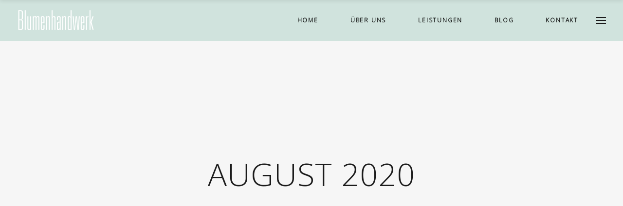

--- FILE ---
content_type: text/html; charset=UTF-8
request_url: https://blumenhandwerk-freising.de/2020/08/
body_size: 11391
content:
<!DOCTYPE html>
<html lang="de">
<head>
			
		<meta charset="UTF-8"/>
		<link rel="profile" href="http://gmpg.org/xfn/11"/>
			
				<meta name="viewport" content="width=device-width,initial-scale=1,user-scalable=yes">
		<title>August 2020 &#8211; Blumenhandwerk</title>
<meta name='robots' content='max-image-preview:large' />
<link rel='dns-prefetch' href='//fonts.googleapis.com' />
<link rel="alternate" type="application/rss+xml" title="Blumenhandwerk &raquo; Feed" href="https://blumenhandwerk-freising.de/feed/" />
<link rel="alternate" type="application/rss+xml" title="Blumenhandwerk &raquo; Kommentar-Feed" href="https://blumenhandwerk-freising.de/comments/feed/" />
<script type="text/javascript">
window._wpemojiSettings = {"baseUrl":"https:\/\/s.w.org\/images\/core\/emoji\/14.0.0\/72x72\/","ext":".png","svgUrl":"https:\/\/s.w.org\/images\/core\/emoji\/14.0.0\/svg\/","svgExt":".svg","source":{"concatemoji":"https:\/\/blumenhandwerk-freising.de\/wp-includes\/js\/wp-emoji-release.min.js?ver=6.1.9"}};
/*! This file is auto-generated */
!function(e,a,t){var n,r,o,i=a.createElement("canvas"),p=i.getContext&&i.getContext("2d");function s(e,t){var a=String.fromCharCode,e=(p.clearRect(0,0,i.width,i.height),p.fillText(a.apply(this,e),0,0),i.toDataURL());return p.clearRect(0,0,i.width,i.height),p.fillText(a.apply(this,t),0,0),e===i.toDataURL()}function c(e){var t=a.createElement("script");t.src=e,t.defer=t.type="text/javascript",a.getElementsByTagName("head")[0].appendChild(t)}for(o=Array("flag","emoji"),t.supports={everything:!0,everythingExceptFlag:!0},r=0;r<o.length;r++)t.supports[o[r]]=function(e){if(p&&p.fillText)switch(p.textBaseline="top",p.font="600 32px Arial",e){case"flag":return s([127987,65039,8205,9895,65039],[127987,65039,8203,9895,65039])?!1:!s([55356,56826,55356,56819],[55356,56826,8203,55356,56819])&&!s([55356,57332,56128,56423,56128,56418,56128,56421,56128,56430,56128,56423,56128,56447],[55356,57332,8203,56128,56423,8203,56128,56418,8203,56128,56421,8203,56128,56430,8203,56128,56423,8203,56128,56447]);case"emoji":return!s([129777,127995,8205,129778,127999],[129777,127995,8203,129778,127999])}return!1}(o[r]),t.supports.everything=t.supports.everything&&t.supports[o[r]],"flag"!==o[r]&&(t.supports.everythingExceptFlag=t.supports.everythingExceptFlag&&t.supports[o[r]]);t.supports.everythingExceptFlag=t.supports.everythingExceptFlag&&!t.supports.flag,t.DOMReady=!1,t.readyCallback=function(){t.DOMReady=!0},t.supports.everything||(n=function(){t.readyCallback()},a.addEventListener?(a.addEventListener("DOMContentLoaded",n,!1),e.addEventListener("load",n,!1)):(e.attachEvent("onload",n),a.attachEvent("onreadystatechange",function(){"complete"===a.readyState&&t.readyCallback()})),(e=t.source||{}).concatemoji?c(e.concatemoji):e.wpemoji&&e.twemoji&&(c(e.twemoji),c(e.wpemoji)))}(window,document,window._wpemojiSettings);
</script>
<style type="text/css">
img.wp-smiley,
img.emoji {
	display: inline !important;
	border: none !important;
	box-shadow: none !important;
	height: 1em !important;
	width: 1em !important;
	margin: 0 0.07em !important;
	vertical-align: -0.1em !important;
	background: none !important;
	padding: 0 !important;
}
</style>
	<link rel='stylesheet' id='wp-block-library-css' href='https://blumenhandwerk-freising.de/wp-includes/css/dist/block-library/style.min.css?ver=6.1.9' type='text/css' media='all' />
<link rel='stylesheet' id='classic-theme-styles-css' href='https://blumenhandwerk-freising.de/wp-includes/css/classic-themes.min.css?ver=1' type='text/css' media='all' />
<style id='global-styles-inline-css' type='text/css'>
body{--wp--preset--color--black: #000000;--wp--preset--color--cyan-bluish-gray: #abb8c3;--wp--preset--color--white: #ffffff;--wp--preset--color--pale-pink: #f78da7;--wp--preset--color--vivid-red: #cf2e2e;--wp--preset--color--luminous-vivid-orange: #ff6900;--wp--preset--color--luminous-vivid-amber: #fcb900;--wp--preset--color--light-green-cyan: #7bdcb5;--wp--preset--color--vivid-green-cyan: #00d084;--wp--preset--color--pale-cyan-blue: #8ed1fc;--wp--preset--color--vivid-cyan-blue: #0693e3;--wp--preset--color--vivid-purple: #9b51e0;--wp--preset--gradient--vivid-cyan-blue-to-vivid-purple: linear-gradient(135deg,rgba(6,147,227,1) 0%,rgb(155,81,224) 100%);--wp--preset--gradient--light-green-cyan-to-vivid-green-cyan: linear-gradient(135deg,rgb(122,220,180) 0%,rgb(0,208,130) 100%);--wp--preset--gradient--luminous-vivid-amber-to-luminous-vivid-orange: linear-gradient(135deg,rgba(252,185,0,1) 0%,rgba(255,105,0,1) 100%);--wp--preset--gradient--luminous-vivid-orange-to-vivid-red: linear-gradient(135deg,rgba(255,105,0,1) 0%,rgb(207,46,46) 100%);--wp--preset--gradient--very-light-gray-to-cyan-bluish-gray: linear-gradient(135deg,rgb(238,238,238) 0%,rgb(169,184,195) 100%);--wp--preset--gradient--cool-to-warm-spectrum: linear-gradient(135deg,rgb(74,234,220) 0%,rgb(151,120,209) 20%,rgb(207,42,186) 40%,rgb(238,44,130) 60%,rgb(251,105,98) 80%,rgb(254,248,76) 100%);--wp--preset--gradient--blush-light-purple: linear-gradient(135deg,rgb(255,206,236) 0%,rgb(152,150,240) 100%);--wp--preset--gradient--blush-bordeaux: linear-gradient(135deg,rgb(254,205,165) 0%,rgb(254,45,45) 50%,rgb(107,0,62) 100%);--wp--preset--gradient--luminous-dusk: linear-gradient(135deg,rgb(255,203,112) 0%,rgb(199,81,192) 50%,rgb(65,88,208) 100%);--wp--preset--gradient--pale-ocean: linear-gradient(135deg,rgb(255,245,203) 0%,rgb(182,227,212) 50%,rgb(51,167,181) 100%);--wp--preset--gradient--electric-grass: linear-gradient(135deg,rgb(202,248,128) 0%,rgb(113,206,126) 100%);--wp--preset--gradient--midnight: linear-gradient(135deg,rgb(2,3,129) 0%,rgb(40,116,252) 100%);--wp--preset--duotone--dark-grayscale: url('#wp-duotone-dark-grayscale');--wp--preset--duotone--grayscale: url('#wp-duotone-grayscale');--wp--preset--duotone--purple-yellow: url('#wp-duotone-purple-yellow');--wp--preset--duotone--blue-red: url('#wp-duotone-blue-red');--wp--preset--duotone--midnight: url('#wp-duotone-midnight');--wp--preset--duotone--magenta-yellow: url('#wp-duotone-magenta-yellow');--wp--preset--duotone--purple-green: url('#wp-duotone-purple-green');--wp--preset--duotone--blue-orange: url('#wp-duotone-blue-orange');--wp--preset--font-size--small: 13px;--wp--preset--font-size--medium: 20px;--wp--preset--font-size--large: 36px;--wp--preset--font-size--x-large: 42px;--wp--preset--spacing--20: 0.44rem;--wp--preset--spacing--30: 0.67rem;--wp--preset--spacing--40: 1rem;--wp--preset--spacing--50: 1.5rem;--wp--preset--spacing--60: 2.25rem;--wp--preset--spacing--70: 3.38rem;--wp--preset--spacing--80: 5.06rem;}:where(.is-layout-flex){gap: 0.5em;}body .is-layout-flow > .alignleft{float: left;margin-inline-start: 0;margin-inline-end: 2em;}body .is-layout-flow > .alignright{float: right;margin-inline-start: 2em;margin-inline-end: 0;}body .is-layout-flow > .aligncenter{margin-left: auto !important;margin-right: auto !important;}body .is-layout-constrained > .alignleft{float: left;margin-inline-start: 0;margin-inline-end: 2em;}body .is-layout-constrained > .alignright{float: right;margin-inline-start: 2em;margin-inline-end: 0;}body .is-layout-constrained > .aligncenter{margin-left: auto !important;margin-right: auto !important;}body .is-layout-constrained > :where(:not(.alignleft):not(.alignright):not(.alignfull)){max-width: var(--wp--style--global--content-size);margin-left: auto !important;margin-right: auto !important;}body .is-layout-constrained > .alignwide{max-width: var(--wp--style--global--wide-size);}body .is-layout-flex{display: flex;}body .is-layout-flex{flex-wrap: wrap;align-items: center;}body .is-layout-flex > *{margin: 0;}:where(.wp-block-columns.is-layout-flex){gap: 2em;}.has-black-color{color: var(--wp--preset--color--black) !important;}.has-cyan-bluish-gray-color{color: var(--wp--preset--color--cyan-bluish-gray) !important;}.has-white-color{color: var(--wp--preset--color--white) !important;}.has-pale-pink-color{color: var(--wp--preset--color--pale-pink) !important;}.has-vivid-red-color{color: var(--wp--preset--color--vivid-red) !important;}.has-luminous-vivid-orange-color{color: var(--wp--preset--color--luminous-vivid-orange) !important;}.has-luminous-vivid-amber-color{color: var(--wp--preset--color--luminous-vivid-amber) !important;}.has-light-green-cyan-color{color: var(--wp--preset--color--light-green-cyan) !important;}.has-vivid-green-cyan-color{color: var(--wp--preset--color--vivid-green-cyan) !important;}.has-pale-cyan-blue-color{color: var(--wp--preset--color--pale-cyan-blue) !important;}.has-vivid-cyan-blue-color{color: var(--wp--preset--color--vivid-cyan-blue) !important;}.has-vivid-purple-color{color: var(--wp--preset--color--vivid-purple) !important;}.has-black-background-color{background-color: var(--wp--preset--color--black) !important;}.has-cyan-bluish-gray-background-color{background-color: var(--wp--preset--color--cyan-bluish-gray) !important;}.has-white-background-color{background-color: var(--wp--preset--color--white) !important;}.has-pale-pink-background-color{background-color: var(--wp--preset--color--pale-pink) !important;}.has-vivid-red-background-color{background-color: var(--wp--preset--color--vivid-red) !important;}.has-luminous-vivid-orange-background-color{background-color: var(--wp--preset--color--luminous-vivid-orange) !important;}.has-luminous-vivid-amber-background-color{background-color: var(--wp--preset--color--luminous-vivid-amber) !important;}.has-light-green-cyan-background-color{background-color: var(--wp--preset--color--light-green-cyan) !important;}.has-vivid-green-cyan-background-color{background-color: var(--wp--preset--color--vivid-green-cyan) !important;}.has-pale-cyan-blue-background-color{background-color: var(--wp--preset--color--pale-cyan-blue) !important;}.has-vivid-cyan-blue-background-color{background-color: var(--wp--preset--color--vivid-cyan-blue) !important;}.has-vivid-purple-background-color{background-color: var(--wp--preset--color--vivid-purple) !important;}.has-black-border-color{border-color: var(--wp--preset--color--black) !important;}.has-cyan-bluish-gray-border-color{border-color: var(--wp--preset--color--cyan-bluish-gray) !important;}.has-white-border-color{border-color: var(--wp--preset--color--white) !important;}.has-pale-pink-border-color{border-color: var(--wp--preset--color--pale-pink) !important;}.has-vivid-red-border-color{border-color: var(--wp--preset--color--vivid-red) !important;}.has-luminous-vivid-orange-border-color{border-color: var(--wp--preset--color--luminous-vivid-orange) !important;}.has-luminous-vivid-amber-border-color{border-color: var(--wp--preset--color--luminous-vivid-amber) !important;}.has-light-green-cyan-border-color{border-color: var(--wp--preset--color--light-green-cyan) !important;}.has-vivid-green-cyan-border-color{border-color: var(--wp--preset--color--vivid-green-cyan) !important;}.has-pale-cyan-blue-border-color{border-color: var(--wp--preset--color--pale-cyan-blue) !important;}.has-vivid-cyan-blue-border-color{border-color: var(--wp--preset--color--vivid-cyan-blue) !important;}.has-vivid-purple-border-color{border-color: var(--wp--preset--color--vivid-purple) !important;}.has-vivid-cyan-blue-to-vivid-purple-gradient-background{background: var(--wp--preset--gradient--vivid-cyan-blue-to-vivid-purple) !important;}.has-light-green-cyan-to-vivid-green-cyan-gradient-background{background: var(--wp--preset--gradient--light-green-cyan-to-vivid-green-cyan) !important;}.has-luminous-vivid-amber-to-luminous-vivid-orange-gradient-background{background: var(--wp--preset--gradient--luminous-vivid-amber-to-luminous-vivid-orange) !important;}.has-luminous-vivid-orange-to-vivid-red-gradient-background{background: var(--wp--preset--gradient--luminous-vivid-orange-to-vivid-red) !important;}.has-very-light-gray-to-cyan-bluish-gray-gradient-background{background: var(--wp--preset--gradient--very-light-gray-to-cyan-bluish-gray) !important;}.has-cool-to-warm-spectrum-gradient-background{background: var(--wp--preset--gradient--cool-to-warm-spectrum) !important;}.has-blush-light-purple-gradient-background{background: var(--wp--preset--gradient--blush-light-purple) !important;}.has-blush-bordeaux-gradient-background{background: var(--wp--preset--gradient--blush-bordeaux) !important;}.has-luminous-dusk-gradient-background{background: var(--wp--preset--gradient--luminous-dusk) !important;}.has-pale-ocean-gradient-background{background: var(--wp--preset--gradient--pale-ocean) !important;}.has-electric-grass-gradient-background{background: var(--wp--preset--gradient--electric-grass) !important;}.has-midnight-gradient-background{background: var(--wp--preset--gradient--midnight) !important;}.has-small-font-size{font-size: var(--wp--preset--font-size--small) !important;}.has-medium-font-size{font-size: var(--wp--preset--font-size--medium) !important;}.has-large-font-size{font-size: var(--wp--preset--font-size--large) !important;}.has-x-large-font-size{font-size: var(--wp--preset--font-size--x-large) !important;}
.wp-block-navigation a:where(:not(.wp-element-button)){color: inherit;}
:where(.wp-block-columns.is-layout-flex){gap: 2em;}
.wp-block-pullquote{font-size: 1.5em;line-height: 1.6;}
</style>
<link rel='stylesheet' id='contact-form-7-css' href='https://blumenhandwerk-freising.de/wp-content/plugins/contact-form-7/includes/css/styles.css?ver=5.7.7' type='text/css' media='all' />
<link rel='stylesheet' id='rs-plugin-settings-css' href='https://blumenhandwerk-freising.de/wp-content/plugins/revslider/public/assets/css/settings.css?ver=5.4.8.3' type='text/css' media='all' />
<style id='rs-plugin-settings-inline-css' type='text/css'>
#rs-demo-id {}
</style>
<link rel='stylesheet' id='rosebud-mikado-default-style-css' href='https://blumenhandwerk-freising.de/wp-content/themes/rosebud/style.css?ver=6.1.9' type='text/css' media='all' />
<link rel='stylesheet' id='rosebud-mikado-modules-css' href='https://blumenhandwerk-freising.de/wp-content/themes/rosebud/assets/css/modules.min.css?ver=6.1.9' type='text/css' media='all' />
<link rel='stylesheet' id='mkdf-font_awesome-css' href='https://blumenhandwerk-freising.de/wp-content/themes/rosebud/assets/css/font-awesome/css/font-awesome.min.css?ver=6.1.9' type='text/css' media='all' />
<link rel='stylesheet' id='mkdf-font_elegant-css' href='https://blumenhandwerk-freising.de/wp-content/themes/rosebud/assets/css/elegant-icons/style.min.css?ver=6.1.9' type='text/css' media='all' />
<link rel='stylesheet' id='mkdf-ion_icons-css' href='https://blumenhandwerk-freising.de/wp-content/themes/rosebud/assets/css/ion-icons/css/ionicons.min.css?ver=6.1.9' type='text/css' media='all' />
<link rel='stylesheet' id='mkdf-linea_icons-css' href='https://blumenhandwerk-freising.de/wp-content/themes/rosebud/assets/css/linea-icons/style.css?ver=6.1.9' type='text/css' media='all' />
<link rel='stylesheet' id='mkdf-linear_icons-css' href='https://blumenhandwerk-freising.de/wp-content/themes/rosebud/assets/css/linear-icons/style.css?ver=6.1.9' type='text/css' media='all' />
<link rel='stylesheet' id='mkdf-simple_line_icons-css' href='https://blumenhandwerk-freising.de/wp-content/themes/rosebud/assets/css/simple-line-icons/simple-line-icons.css?ver=6.1.9' type='text/css' media='all' />
<link rel='stylesheet' id='mkdf-dripicons-css' href='https://blumenhandwerk-freising.de/wp-content/themes/rosebud/assets/css/dripicons/dripicons.css?ver=6.1.9' type='text/css' media='all' />
<link rel='stylesheet' id='mediaelement-css' href='https://blumenhandwerk-freising.de/wp-includes/js/mediaelement/mediaelementplayer-legacy.min.css?ver=4.2.17' type='text/css' media='all' />
<link rel='stylesheet' id='wp-mediaelement-css' href='https://blumenhandwerk-freising.de/wp-includes/js/mediaelement/wp-mediaelement.min.css?ver=6.1.9' type='text/css' media='all' />
<link rel='stylesheet' id='rosebud-mikado-style-dynamic-css' href='https://blumenhandwerk-freising.de/wp-content/themes/rosebud/assets/css/style_dynamic.css?ver=1768223577' type='text/css' media='all' />
<link rel='stylesheet' id='rosebud-mikado-modules-responsive-css' href='https://blumenhandwerk-freising.de/wp-content/themes/rosebud/assets/css/modules-responsive.min.css?ver=6.1.9' type='text/css' media='all' />
<link rel='stylesheet' id='rosebud-mikado-style-dynamic-responsive-css' href='https://blumenhandwerk-freising.de/wp-content/themes/rosebud/assets/css/style_dynamic_responsive.css?ver=1768223577' type='text/css' media='all' />
<link rel='stylesheet' id='rosebud-mikado-google-fonts-css' href='https://fonts.googleapis.com/css?family=Lora%3A300%7COpen+Sans%3A300%7CMr+De+Haviland%3A300&#038;subset=latin-ext&#038;ver=1.0.0' type='text/css' media='all' />
<link rel='stylesheet' id='call-now-button-modern-style-css' href='https://blumenhandwerk-freising.de/wp-content/plugins/call-now-button/resources/style/modern.css?ver=1.5.5' type='text/css' media='all' />
<script type='text/javascript' src='https://blumenhandwerk-freising.de/wp-includes/js/jquery/jquery.min.js?ver=3.6.1' id='jquery-core-js'></script>
<script type='text/javascript' src='https://blumenhandwerk-freising.de/wp-includes/js/jquery/jquery-migrate.min.js?ver=3.3.2' id='jquery-migrate-js'></script>
<script type='text/javascript' src='https://blumenhandwerk-freising.de/wp-content/plugins/revslider/public/assets/js/jquery.themepunch.tools.min.js?ver=5.4.8.3' id='tp-tools-js'></script>
<script type='text/javascript' src='https://blumenhandwerk-freising.de/wp-content/plugins/revslider/public/assets/js/jquery.themepunch.revolution.min.js?ver=5.4.8.3' id='revmin-js'></script>
<script></script><link rel="https://api.w.org/" href="https://blumenhandwerk-freising.de/wp-json/" /><link rel="EditURI" type="application/rsd+xml" title="RSD" href="https://blumenhandwerk-freising.de/xmlrpc.php?rsd" />
<link rel="wlwmanifest" type="application/wlwmanifest+xml" href="https://blumenhandwerk-freising.de/wp-includes/wlwmanifest.xml" />
<meta name="generator" content="WordPress 6.1.9" />
<meta name="generator" content="Powered by WPBakery Page Builder - drag and drop page builder for WordPress."/>
<meta name="generator" content="Powered by Slider Revolution 5.4.8.3 - responsive, Mobile-Friendly Slider Plugin for WordPress with comfortable drag and drop interface." />
<script type="text/javascript">function setREVStartSize(e){									
						try{ e.c=jQuery(e.c);var i=jQuery(window).width(),t=9999,r=0,n=0,l=0,f=0,s=0,h=0;
							if(e.responsiveLevels&&(jQuery.each(e.responsiveLevels,function(e,f){f>i&&(t=r=f,l=e),i>f&&f>r&&(r=f,n=e)}),t>r&&(l=n)),f=e.gridheight[l]||e.gridheight[0]||e.gridheight,s=e.gridwidth[l]||e.gridwidth[0]||e.gridwidth,h=i/s,h=h>1?1:h,f=Math.round(h*f),"fullscreen"==e.sliderLayout){var u=(e.c.width(),jQuery(window).height());if(void 0!=e.fullScreenOffsetContainer){var c=e.fullScreenOffsetContainer.split(",");if (c) jQuery.each(c,function(e,i){u=jQuery(i).length>0?u-jQuery(i).outerHeight(!0):u}),e.fullScreenOffset.split("%").length>1&&void 0!=e.fullScreenOffset&&e.fullScreenOffset.length>0?u-=jQuery(window).height()*parseInt(e.fullScreenOffset,0)/100:void 0!=e.fullScreenOffset&&e.fullScreenOffset.length>0&&(u-=parseInt(e.fullScreenOffset,0))}f=u}else void 0!=e.minHeight&&f<e.minHeight&&(f=e.minHeight);e.c.closest(".rev_slider_wrapper").css({height:f})					
						}catch(d){console.log("Failure at Presize of Slider:"+d)}						
					};</script>
		<style type="text/css" id="wp-custom-css">
			.mkdf-page-header .mkdf-menu-area {
position: relative;
height: 84px;
background-color: #d0e3dd;
box-sizing: border-box;
}		</style>
		<noscript><style> .wpb_animate_when_almost_visible { opacity: 1; }</style></noscript></head>
<body class="archive date rosebud-core-1.2 rosebud-ver-1.3 mkdf-smooth-page-transitions mkdf-smooth-page-transitions-fadeout mkdf-grid-1300 mkdf-empty-google-api mkdf-sticky-header-on-scroll-down-up mkdf-dropdown-animate-height mkdf-header-standard mkdf-menu-area-shadow-disable mkdf-menu-area-in-grid-shadow-disable mkdf-menu-area-border-disable mkdf-menu-area-in-grid-border-disable mkdf-logo-area-border-disable mkdf-side-menu-slide-from-right mkdf-default-mobile-header mkdf-sticky-up-mobile-header wpb-js-composer js-comp-ver-8.2 vc_responsive" itemscope itemtype="http://schema.org/WebPage">
	<section class="mkdf-side-menu">
	<div class="mkdf-close-side-menu-holder">
		<a class="mkdf-close-side-menu mkdf-close-side-menu-icon-pack" href="#">
			<span aria-hidden="true" class="mkdf-icon-font-elegant icon_close "></span>		</a>
	</div>
	<div id="media_image-3" class="widget mkdf-sidearea widget_media_image"><a href="https://blumenhandwerk-freising.de/aktuelles/aktuelles-masonry/"><img width="250" height="171" src="https://blumenhandwerk-freising.de/wp-content/uploads/2019/05/Logo_Blumenhandwerk.png" class="image wp-image-2089  attachment-full size-full" alt="" decoding="async" loading="lazy" style="max-width: 100%; height: auto;" /></a></div><div id="text-6" class="widget mkdf-sidearea widget_text">			<div class="textwidget"><div>Kommen Sie doch einfach mal vorbei. Wir freuen uns auf Sie. <div class="vc_empty_space"   style="height: 11px"><span class="vc_empty_space_inner"></span></div></div>
</div>
		</div><div id="text-7" class="widget mkdf-sidearea widget_text">			<div class="textwidget"><div>Blumenhandwerk<br />
Inhaber A. Dähne<br />
Bahnhofstr. 4<br />
85354 Freising<br />
T. 08161 3825<br />
<a href="mailto:info@blumenhandwerk-freising.de">info@blumenhandwerk-freising.de</a><br />
<div class="vc_empty_space"   style="height: 22px"><span class="vc_empty_space_inner"></span></div></div>
</div>
		</div><div class="widget mkdf-social-icons-group-widget text-align-left">							<a class="mkdf-social-icon-widget-holder mkdf-icon-has-hover"  				   href="https://www.instagram.com/blumenhandwerk_daehne/" target="_blank">
					<span class="mkdf-social-icon-widget social_instagram"></span>				</a>
																		</div></section>
    <div class="mkdf-wrapper">
        <div class="mkdf-wrapper-inner">
            
<header class="mkdf-page-header">
		
				
	<div class="mkdf-menu-area mkdf-menu-right">
				
						
			<div class="mkdf-vertical-align-containers">
				<div class="mkdf-position-left"><!--
				 --><div class="mkdf-position-left-inner">
						

<div class="mkdf-logo-wrapper">
    <a itemprop="url" href="https://blumenhandwerk-freising.de/" style="height: 50px;">
        <img itemprop="image" class="mkdf-normal-logo" src="https://blumenhandwerk-freising.de/wp-content/uploads/2019/05/Logo_Blumenhandwerk_negativ_Wortmarke.png"  alt="logo"/>
        <img itemprop="image" class="mkdf-dark-logo" src="https://blumenhandwerk-freising.de/wp-content/uploads/2019/05/Logo_Blumenhandwerk.png"  alt="dark logo"/>        <img itemprop="image" class="mkdf-light-logo" src="https://blumenhandwerk-freising.de/wp-content/uploads/2019/05/Logo_Blumenhandwerk_negativ_Wortmarke.png"  alt="light logo"/>    </a>
</div>

											</div>
				</div>
								<div class="mkdf-position-right"><!--
				 --><div class="mkdf-position-right-inner">
													
<nav class="mkdf-main-menu mkdf-drop-down mkdf-default-nav">
    <ul id="menu-fullscreen-menu" class="clearfix"><li id="nav-menu-item-2007" class="menu-item menu-item-type-post_type menu-item-object-page menu-item-home  narrow"><a href="https://blumenhandwerk-freising.de/" class=""><span class="item_outer"><span class="item_text">Home</span></span></a></li>
<li id="nav-menu-item-2009" class="menu-item menu-item-type-post_type menu-item-object-page  narrow"><a href="https://blumenhandwerk-freising.de/ueber-uns/" class=""><span class="item_outer"><span class="item_text">Über uns</span></span></a></li>
<li id="nav-menu-item-2239" class="menu-item menu-item-type-post_type menu-item-object-page  narrow"><a href="https://blumenhandwerk-freising.de/leistungen/" class=""><span class="item_outer"><span class="item_text">Leistungen</span></span></a></li>
<li id="nav-menu-item-2607" class="menu-item menu-item-type-post_type menu-item-object-page current_page_parent  narrow"><a href="https://blumenhandwerk-freising.de/blog/" class=""><span class="item_outer"><span class="item_text">Blog</span></span></a></li>
<li id="nav-menu-item-2010" class="menu-item menu-item-type-post_type menu-item-object-page  narrow"><a href="https://blumenhandwerk-freising.de/kontakt/" class=""><span class="item_outer"><span class="item_text">Kontakt</span></span></a></li>
</ul></nav>

												
        <a class="mkdf-side-menu-button-opener normal"  href="javascript:void(0)" style="margin: -3px 0px 0px 0">
            <span class="mkdf-side-menu-icon">
				<span class="mkdf-line"></span>
				<span class="mkdf-line"></span>
                <span class="mkdf-line"></span>
			</span>
        </a>
						</div>
				</div>
			</div>
			
			</div>
			
		
	
<div class="mkdf-sticky-header">
        <div class="mkdf-sticky-holder mkdf-menu-right">
                    <div class="mkdf-vertical-align-containers">
                <div class="mkdf-position-left"><!--
                 --><div class="mkdf-position-left-inner">
                        

<div class="mkdf-logo-wrapper">
    <a itemprop="url" href="https://blumenhandwerk-freising.de/" style="height: 85px;">
        <img itemprop="image" class="mkdf-normal-logo" src="https://blumenhandwerk-freising.de/wp-content/uploads/2019/05/Logo_Blumenhandwerk.png"  alt="logo"/>
        <img itemprop="image" class="mkdf-dark-logo" src="https://blumenhandwerk-freising.de/wp-content/uploads/2019/05/Logo_Blumenhandwerk.png"  alt="dark logo"/>        <img itemprop="image" class="mkdf-light-logo" src="https://blumenhandwerk-freising.de/wp-content/uploads/2019/05/Logo_Blumenhandwerk_negativ_Wortmarke.png"  alt="light logo"/>    </a>
</div>

                                            </div>
                </div>
                                <div class="mkdf-position-right"><!--
                 --><div class="mkdf-position-right-inner">
                                                    
<nav class="mkdf-main-menu mkdf-drop-down mkdf-sticky-nav">
    <ul id="menu-fullscreen-menu-1" class="clearfix"><li id="sticky-nav-menu-item-2007" class="menu-item menu-item-type-post_type menu-item-object-page menu-item-home  narrow"><a href="https://blumenhandwerk-freising.de/" class=""><span class="item_outer"><span class="item_text">Home</span><span class="plus"></span></span></a></li>
<li id="sticky-nav-menu-item-2009" class="menu-item menu-item-type-post_type menu-item-object-page  narrow"><a href="https://blumenhandwerk-freising.de/ueber-uns/" class=""><span class="item_outer"><span class="item_text">Über uns</span><span class="plus"></span></span></a></li>
<li id="sticky-nav-menu-item-2239" class="menu-item menu-item-type-post_type menu-item-object-page  narrow"><a href="https://blumenhandwerk-freising.de/leistungen/" class=""><span class="item_outer"><span class="item_text">Leistungen</span><span class="plus"></span></span></a></li>
<li id="sticky-nav-menu-item-2607" class="menu-item menu-item-type-post_type menu-item-object-page current_page_parent  narrow"><a href="https://blumenhandwerk-freising.de/blog/" class=""><span class="item_outer"><span class="item_text">Blog</span><span class="plus"></span></span></a></li>
<li id="sticky-nav-menu-item-2010" class="menu-item menu-item-type-post_type menu-item-object-page  narrow"><a href="https://blumenhandwerk-freising.de/kontakt/" class=""><span class="item_outer"><span class="item_text">Kontakt</span><span class="plus"></span></span></a></li>
</ul></nav>

                                                
        <a class="mkdf-side-menu-button-opener normal"  href="javascript:void(0)" style="margin: -3px 0px 0px 0">
            <span class="mkdf-side-menu-icon">
				<span class="mkdf-line"></span>
				<span class="mkdf-line"></span>
                <span class="mkdf-line"></span>
			</span>
        </a>
	                    </div>
                </div>
            </div>
                </div>
	</div>

	
	</header>


<header class="mkdf-mobile-header">
		
	<div class="mkdf-mobile-header-inner">
		<div class="mkdf-mobile-header-holder">
			<div class="mkdf-grid">
				<div class="mkdf-vertical-align-containers">
					<div class="mkdf-vertical-align-containers">
													<div class="mkdf-mobile-menu-opener mkdf-mobile-menu-opener-icon-pack">
								<a href="javascript:void(0)">
									<span class="mkdf-mobile-menu-icon">
										<span aria-hidden="true" class="mkdf-icon-font-elegant icon_menu "></span>									</span>
																	</a>
							</div>
												<div class="mkdf-position-center"><!--
						 --><div class="mkdf-position-center-inner">
								

<div class="mkdf-mobile-logo-wrapper">
    <a itemprop="url" href="https://blumenhandwerk-freising.de/" style="height: 29px">
        <img itemprop="image" src="https://blumenhandwerk-freising.de/wp-content/uploads/2019/05/Logo_Blumenhandwerk-mobile-01.png"  alt="Mobile Logo"/>
    </a>
</div>

							</div>
						</div>
						<div class="mkdf-position-right"><!--
						 --><div class="mkdf-position-right-inner">
															</div>
						</div>
					</div>
				</div>
			</div>
		</div>
		
    <nav class="mkdf-mobile-nav">
        <div class="mkdf-grid">
            <ul id="menu-fullscreen-menu-2" class=""><li id="mobile-menu-item-2007" class="menu-item menu-item-type-post_type menu-item-object-page menu-item-home "><a href="https://blumenhandwerk-freising.de/" class=""><span>Home</span></a></li>
<li id="mobile-menu-item-2009" class="menu-item menu-item-type-post_type menu-item-object-page "><a href="https://blumenhandwerk-freising.de/ueber-uns/" class=""><span>Über uns</span></a></li>
<li id="mobile-menu-item-2239" class="menu-item menu-item-type-post_type menu-item-object-page "><a href="https://blumenhandwerk-freising.de/leistungen/" class=""><span>Leistungen</span></a></li>
<li id="mobile-menu-item-2607" class="menu-item menu-item-type-post_type menu-item-object-page current_page_parent "><a href="https://blumenhandwerk-freising.de/blog/" class=""><span>Blog</span></a></li>
<li id="mobile-menu-item-2010" class="menu-item menu-item-type-post_type menu-item-object-page "><a href="https://blumenhandwerk-freising.de/kontakt/" class=""><span>Kontakt</span></a></li>
</ul>        </div>
    </nav>

	</div>
	
	</header>

			<a id='mkdf-back-to-top' href='#'>
                <span class="mkdf-icon-stack">
                     <i class="mkdf-icon-font-awesome fa fa-angle-up "></i>                </span>
			</a>
			        
            <div class="mkdf-content" >
                <div class="mkdf-content-inner">
<div class="mkdf-title-holder mkdf-centered-type mkdf-title-full-width mkdf-title-va-header-bottom" style="height: 550px" data-height="550">
		<div class="mkdf-title-wrapper" style="height: 550px">
		<div class="mkdf-title-inner">
			<div class="mkdf-grid" >
									<h1 class="mkdf-page-title entry-title" >August 2020</h1>
											</div>
	    </div>
	</div>
</div>


<div class="mkdf-container">
		
	<div class="mkdf-container-inner clearfix">
		<div class="mkdf-grid-row ">
	<div class="mkdf-page-content-holder mkdf-grid-col-9">
		<div class="mkdf-blog-holder mkdf-blog-masonry mkdf-blog-pagination-standard mkdf-masonry-images-fixed mkdf-blog-type-masonry mkdf-blog-four-columns mkdf-small-space mkdf-blog-masonry-in-grid" data-blog-type= masonry data-next-page= 2 data-max-num-pages= 1 data-post-number= 99 data-excerpt-length= 53 data-archive-day= 0 data-archive-month= 8 data-archive-year= 2020 >
	<div class="mkdf-blog-holder-inner mkdf-outer-space">
		<div class="mkdf-blog-masonry-grid-sizer"></div>
		<div class="mkdf-blog-masonry-grid-gutter"></div>
		<article id="post-2620" class="mkdf-post-has-media mkdf-item-space post-2620 post type-post status-publish format-standard has-post-thumbnail hentry category-news">
    <div class="mkdf-post-content">
        <div class="mkdf-post-heading">
            
	<div class="mkdf-post-image">
					<a itemprop="url" href="https://blumenhandwerk-freising.de/2020/08/23/trockenblumen-fuer-sommerhitze/" title="Trockenblumen für Sommerhitze">
					<img width="899" height="800" src="https://blumenhandwerk-freising.de/wp-content/uploads/2020/08/Trockenblumenkranz_Statice.jpg" class="attachment-full size-full wp-post-image" alt="" decoding="async" srcset="https://blumenhandwerk-freising.de/wp-content/uploads/2020/08/Trockenblumenkranz_Statice.jpg 899w, https://blumenhandwerk-freising.de/wp-content/uploads/2020/08/Trockenblumenkranz_Statice-300x267.jpg 300w, https://blumenhandwerk-freising.de/wp-content/uploads/2020/08/Trockenblumenkranz_Statice-768x683.jpg 768w" sizes="(max-width: 899px) 100vw, 899px" />					</a>
					</div>
        </div>
        <div class="mkdf-post-text">
            <div class="mkdf-post-text-inner">
                <div class="mkdf-post-info-top">
                    <div class="mkdf-post-info-author">
    <span class="mkdf-post-info-author-text">
        Von    </span>
    <a itemprop="author" class="mkdf-post-info-author-link" href="https://blumenhandwerk-freising.de/author/daehne/">
        Anita Dähne    </a>
</div>                    <div itemprop="dateCreated" class="mkdf-post-info-date entry-date published updated">
            <a itemprop="url" href="https://blumenhandwerk-freising.de/2020/08/">
    
        23. August 2020        </a>
    <meta itemprop="interactionCount" content="UserComments: 0"/>
</div>                    <div class="mkdf-post-info-category">
    <span>in </span><a href="https://blumenhandwerk-freising.de/category/news/" rel="category tag">News</a></div>                </div>
                <div class="mkdf-post-text-main">
                    
<h3 itemprop="name" class="entry-title mkdf-post-title" >
            <a itemprop="url" href="https://blumenhandwerk-freising.de/2020/08/23/trockenblumen-fuer-sommerhitze/" title="Trockenblumen für Sommerhitze">
            Trockenblumen für Sommerhitze            </a>
    </h3>                    		<div class="mkdf-post-excerpt-holder">
			<p itemprop="description" class="mkdf-post-excerpt">
				<p>Auch wenn es für manche unserer Schnittblumen zu heiß wird, haben wir für euch eine super Alternative: Wunderschöne Trockenblumen.<div class="mkdf-more-link-container"><a href="https://blumenhandwerk-freising.de/2020/08/23/trockenblumen-fuer-sommerhitze/#more-2620" target="_self" class="mkdf-btn mkdf-btn-medium mkdf-btn-solid">    <span class="mkdf-btn-text">Weiterlesen</span>	</a></div></p>			</p>
		</div>
	                                    </div>
            </div>
        </div>
    </div>
</article><article id="post-2523" class="mkdf-post-has-media mkdf-item-space post-2523 post type-post status-publish format-standard has-post-thumbnail hentry category-news">
    <div class="mkdf-post-content">
        <div class="mkdf-post-heading">
            
	<div class="mkdf-post-image">
					<a itemprop="url" href="https://blumenhandwerk-freising.de/2020/08/05/regionale-freilandrosen/" title="Regionale Freilandrosen">
					<img width="800" height="664" src="https://blumenhandwerk-freising.de/wp-content/uploads/2020/07/Freilandrosen_detail.jpg" class="attachment-full size-full wp-post-image" alt="" decoding="async" loading="lazy" srcset="https://blumenhandwerk-freising.de/wp-content/uploads/2020/07/Freilandrosen_detail.jpg 800w, https://blumenhandwerk-freising.de/wp-content/uploads/2020/07/Freilandrosen_detail-300x249.jpg 300w, https://blumenhandwerk-freising.de/wp-content/uploads/2020/07/Freilandrosen_detail-768x637.jpg 768w" sizes="(max-width: 800px) 100vw, 800px" />					</a>
					</div>
        </div>
        <div class="mkdf-post-text">
            <div class="mkdf-post-text-inner">
                <div class="mkdf-post-info-top">
                    <div class="mkdf-post-info-author">
    <span class="mkdf-post-info-author-text">
        Von    </span>
    <a itemprop="author" class="mkdf-post-info-author-link" href="https://blumenhandwerk-freising.de/author/daehne/">
        Anita Dähne    </a>
</div>                    <div itemprop="dateCreated" class="mkdf-post-info-date entry-date published updated">
            <a itemprop="url" href="https://blumenhandwerk-freising.de/2020/08/">
    
        5. August 2020        </a>
    <meta itemprop="interactionCount" content="UserComments: 0"/>
</div>                    <div class="mkdf-post-info-category">
    <span>in </span><a href="https://blumenhandwerk-freising.de/category/news/" rel="category tag">News</a></div>                </div>
                <div class="mkdf-post-text-main">
                    
<h3 itemprop="name" class="entry-title mkdf-post-title" >
            <a itemprop="url" href="https://blumenhandwerk-freising.de/2020/08/05/regionale-freilandrosen/" title="Regionale Freilandrosen">
            Regionale Freilandrosen            </a>
    </h3>                    		<div class="mkdf-post-excerpt-holder">
			<p itemprop="description" class="mkdf-post-excerpt">
				<!-- wp:paragraph -->
<p>Unsere schönen Freilandrosen beziehen wir aus regionalen Gärtnereien.</p>
<!-- /wp:paragraph -->

<p>Kurze Transportwege sorgen so für eine lange Haltbarkeit. Eine hohe Qualität,<div class="mkdf-more-link-container"><a href="https://blumenhandwerk-freising.de/2020/08/05/regionale-freilandrosen/#more-2523" target="_self" class="mkdf-btn mkdf-btn-medium mkdf-btn-solid">    <span class="mkdf-btn-text">Weiterlesen</span>	</a></div></p>			</p>
		</div>
	                                    </div>
            </div>
        </div>
    </div>
</article>	</div>
	</div>	</div>
			<div class="mkdf-sidebar-holder mkdf-grid-col-3">
			<aside class="mkdf-sidebar">
			
		<div class="widget mkdf-author-info-widget ">
			<div class="mkdf-aiw-inner">
				<a itemprop="url" class="mkdf-aiw-image" href="https://blumenhandwerk-freising.de/author/">
					<img alt='' src='https://secure.gravatar.com/avatar/?s=138&#038;d=mm&#038;r=g' class='avatar avatar-138 photo avatar-default' height='138' width='138' />				</a>
							</div>
		</div>
		<div class="widget mkdf-separator-widget"><div class="mkdf-separator-holder clearfix  mkdf-separator-center mkdf-separator-full-width" style="margin-top: 10px">
		<div class="mkdf-separator" style="border-color: #ffffff;border-style: solid;border-bottom-width: 1px"></div>
	</div>
</div><div id="categories-2" class="widget widget_categories"><div class="mkdf-widget-title-holder"><h5 class="mkdf-widget-title">Kategorien</h5></div>
			<ul>
					<li class="cat-item cat-item-1"><a href="https://blumenhandwerk-freising.de/category/allgemein/">Allgemein</a>
</li>
	<li class="cat-item cat-item-51"><a href="https://blumenhandwerk-freising.de/category/garden-2/fruehlingsfloristik/">Flühlingsrauschen</a>
</li>
	<li class="cat-item cat-item-4"><a href="https://blumenhandwerk-freising.de/category/garden/">Garden</a>
</li>
	<li class="cat-item cat-item-7"><a href="https://blumenhandwerk-freising.de/category/news/">News</a>
</li>
	<li class="cat-item cat-item-10"><a href="https://blumenhandwerk-freising.de/category/velvet/">Velvet</a>
</li>
			</ul>

			</div><div class="widget mkdf-separator-widget"><div class="mkdf-separator-holder clearfix  mkdf-separator-center mkdf-separator-full-width" style="margin-bottom: 2px">
		<div class="mkdf-separator" style="border-color: #ffffff;border-style: solid;border-bottom-width: 1px"></div>
	</div>
</div><div class="widget mkdf-blog-list-widget"><div class="mkdf-widget-title-holder"><h5 class="mkdf-widget-title">Letzte Beiträge</h5></div><div class="mkdf-blog-list-holder mkdf-bl-minimal mkdf-bl-one-column mkdf-tiny-space mkdf-bl-pag-no-pagination  "  data-type=minimal data-number-of-posts=3 data-number-of-columns=1 data-space-between-items=tiny data-category=news data-orderby=name data-order=ASC data-image-size=thumbnail data-title-tag=p data-excerpt-length=40 data-post-info-section=yes data-post-info-image=yes data-post-info-image-zoom=no data-post-info-image-shader=no data-post-info-author=yes data-post-info-date=yes data-post-info-category=yes data-post-info-comments=no data-post-info-like=no data-post-info-share=no data-pagination-type=no-pagination data-max-num-pages=7 data-next-page=2>
	<div class="mkdf-bl-wrapper mkdf-outer-space">
		<ul class="mkdf-blog-list">
			<li class="mkdf-bl-item mkdf-item-space clearfix">
	<div class="mkdf-bli-inner">
		<div class="mkdf-bli-content">
			
<p itemprop="name" class="entry-title mkdf-post-title" >
            <a itemprop="url" href="https://blumenhandwerk-freising.de/2019/11/12/adventausstellung-2/" title="Adventausstellung-">
            Adventausstellung-            </a>
    </p>			<div itemprop="dateCreated" class="mkdf-post-info-date entry-date published updated">
            <a itemprop="url" href="https://blumenhandwerk-freising.de/2019/11/">
    
        12. November 2019        </a>
    <meta itemprop="interactionCount" content="UserComments: 0"/>
</div>		</div>
	</div>
</li><li class="mkdf-bl-item mkdf-item-space clearfix">
	<div class="mkdf-bli-inner">
		<div class="mkdf-bli-content">
			
<p itemprop="name" class="entry-title mkdf-post-title" >
            <a itemprop="url" href="https://blumenhandwerk-freising.de/2023/05/02/adventidee-2/" title="Azubis und Personal gesucht">
            Azubis und Personal gesucht            </a>
    </p>			<div itemprop="dateCreated" class="mkdf-post-info-date entry-date published updated">
            <a itemprop="url" href="https://blumenhandwerk-freising.de/2023/05/">
    
        2. Mai 2023        </a>
    <meta itemprop="interactionCount" content="UserComments: 0"/>
</div>		</div>
	</div>
</li><li class="mkdf-bl-item mkdf-item-space clearfix">
	<div class="mkdf-bli-inner">
		<div class="mkdf-bli-content">
			
<p itemprop="name" class="entry-title mkdf-post-title" >
            <a itemprop="url" href="https://blumenhandwerk-freising.de/2021/11/14/adventsinspiration/" title="Adventsinspiration">
            Adventsinspiration            </a>
    </p>			<div itemprop="dateCreated" class="mkdf-post-info-date entry-date published updated">
            <a itemprop="url" href="https://blumenhandwerk-freising.de/2021/11/">
    
        14. November 2021        </a>
    <meta itemprop="interactionCount" content="UserComments: 0"/>
</div>		</div>
	</div>
</li>		</ul>
	</div>
	</div></div><div id="tag_cloud-2" class="widget widget_tag_cloud"><div class="mkdf-widget-title-holder"><h5 class="mkdf-widget-title">Tags</h5></div><div class="tagcloud"><a href="https://blumenhandwerk-freising.de/tag/bouquet/" class="tag-cloud-link tag-link-12 tag-link-position-1" style="font-size: 18.5pt;" aria-label="Bouquet (3 Einträge)">Bouquet</a>
<a href="https://blumenhandwerk-freising.de/tag/flowers/" class="tag-cloud-link tag-link-13 tag-link-position-2" style="font-size: 22pt;" aria-label="Flowers (4 Einträge)">Flowers</a>
<a href="https://blumenhandwerk-freising.de/tag/hochzeitsfloristik/" class="tag-cloud-link tag-link-52 tag-link-position-3" style="font-size: 8pt;" aria-label="Hochzeitsfloristik (1 Eintrag)">Hochzeitsfloristik</a></div>
</div></aside>		</div>
	</div>	</div>
	
	</div>

</div> <!-- close div.content_inner -->
	</div>  <!-- close div.content -->
					<footer class="mkdf-page-footer">
				<div class="mkdf-footer-top-holder">
	<div class="mkdf-footer-top-inner mkdf-grid">
		<div class="mkdf-grid-row mkdf-footer-top-alignment-left">
							<div class="mkdf-column-content mkdf-grid-col-3">
					<div id="media_image-4" class="widget mkdf-footer-column-1 widget_media_image"><a href="#"><img width="180" height="56" src="https://blumenhandwerk-freising.de/wp-content/uploads/2019/05/Logo_Blumenhandwerk_negativ-footer.png" class="image wp-image-2171  attachment-full size-full" alt="" decoding="async" loading="lazy" style="max-width: 100%; height: auto;" /></a></div><div id="text-2" class="widget mkdf-footer-column-1 widget_text">			<div class="textwidget"><p>Wir gehen gestalterisch andere Wege. Das sind unsere Motivation und tägliche Herausforderung zugleich. Wir bilden uns ständig weiter, um den Anforderungen an uns selbst gerecht zu werden.</p>
</div>
		</div>				</div>
							<div class="mkdf-column-content mkdf-grid-col-3">
					<div id="text-3" class="widget mkdf-footer-column-2 widget_text"><div class="mkdf-widget-title-holder"><h5 class="mkdf-widget-title">Öffnungszeiten</h5></div>			<div class="textwidget"><p>Montag : 08:30 – 18:00<br />
Dienstag : 08:30 – 18:00<br />
Mittwoch : 08:30 – 18:00<br />
Donnerstag : 08:30 – 18:00<br />
Freitag : 08:30 – 18:00<br />
Samstag : 08:30 – 13:00<br />
Sonntag : Geschlossen</p>
</div>
		</div>				</div>
							<div class="mkdf-column-content mkdf-grid-col-3">
					<div id="text-4" class="widget mkdf-footer-column-3 widget_text"><div class="mkdf-widget-title-holder"><h5 class="mkdf-widget-title">RECHTLICHES</h5></div>			<div class="textwidget"><p><strong>Blumenhandwerk</strong><br />
Bahnhofstr. 4 · 85354 Freising<br />
T. 08161 3825<br />
<a href="mailto:info@blumenhandwerk-freising.de">info@blumenhandwerk-freising.de</a></p>
<p><a href="https://blumenhandwerk-freising.de/impressum">Impressum</a><br />
<a href="https://blumenhandwerk-freising.de/agb">AGB</a><br />
<a href="https://blumenhandwerk-freising.de/datenschutzerklaerung/">Datenschutz</a><br />
<a href="https://blumenhandwerk-freising.de/transparenzerklaerung">Transparenzerklärung</a><br />
<a href="https://blumenhandwerk-freising.de/disclaimer">Disclaimer</a></p>
</div>
		</div>				</div>
							<div class="mkdf-column-content mkdf-grid-col-3">
									</div>
					</div>
	</div>
</div><div class="mkdf-footer-bottom-holder">
	<div class="mkdf-footer-bottom-inner mkdf-grid">
		<div class="mkdf-grid-row ">
							<div class="mkdf-grid-col-12">
					<div id="text-5" class="widget mkdf-footer-bottom-column-1 widget_text">			<div class="textwidget"><p>© Made with love by <a href="https://www.vismed.eu">vismed. </a></p>
</div>
		</div>				</div>
					</div>
	</div>
</div>			</footer>
			</div> <!-- close div.mkdf-wrapper-inner  -->
</div> <!-- close div.mkdf-wrapper -->
<!-- Call Now Button 1.5.5 (https://callnowbutton.com) [renderer:modern]-->
<a  href="tel:081613825" id="callnowbutton" class="call-now-button  cnb-zoom-100  cnb-zindex-10  cnb-text  cnb-single cnb-right cnb-displaymode cnb-displaymode-mobile-only" style="background-image:url([data-uri]); background-color:#00bb00;"><span>Jetzt Lieblingsblumen sichern</span></a><link rel='stylesheet' id='js_composer_front-css' href='https://blumenhandwerk-freising.de/wp-content/plugins/js_composer/assets/css/js_composer.min.css?ver=8.2' type='text/css' media='all' />
<script type='text/javascript' src='https://blumenhandwerk-freising.de/wp-content/plugins/contact-form-7/includes/swv/js/index.js?ver=5.7.7' id='swv-js'></script>
<script type='text/javascript' id='contact-form-7-js-extra'>
/* <![CDATA[ */
var wpcf7 = {"api":{"root":"https:\/\/blumenhandwerk-freising.de\/wp-json\/","namespace":"contact-form-7\/v1"}};
/* ]]> */
</script>
<script type='text/javascript' src='https://blumenhandwerk-freising.de/wp-content/plugins/contact-form-7/includes/js/index.js?ver=5.7.7' id='contact-form-7-js'></script>
<script type='text/javascript' src='https://blumenhandwerk-freising.de/wp-includes/js/jquery/ui/core.min.js?ver=1.13.2' id='jquery-ui-core-js'></script>
<script type='text/javascript' src='https://blumenhandwerk-freising.de/wp-includes/js/jquery/ui/tabs.min.js?ver=1.13.2' id='jquery-ui-tabs-js'></script>
<script type='text/javascript' src='https://blumenhandwerk-freising.de/wp-includes/js/jquery/ui/accordion.min.js?ver=1.13.2' id='jquery-ui-accordion-js'></script>
<script type='text/javascript' id='mediaelement-core-js-before'>
var mejsL10n = {"language":"de","strings":{"mejs.download-file":"Datei herunterladen","mejs.install-flash":"Du verwendest einen Browser, der nicht den Flash-Player aktiviert oder installiert hat. Bitte aktiviere dein Flash-Player-Plugin oder lade die neueste Version von https:\/\/get.adobe.com\/flashplayer\/ herunter","mejs.fullscreen":"Vollbild","mejs.play":"Wiedergeben","mejs.pause":"Pausieren","mejs.time-slider":"Zeit-Schieberegler","mejs.time-help-text":"Benutze die Pfeiltasten Links\/Rechts, um 1\u00a0Sekunde vor- oder zur\u00fcckzuspringen. Mit den Pfeiltasten Hoch\/Runter kannst du um 10\u00a0Sekunden vor- oder zur\u00fcckspringen.","mejs.live-broadcast":"Live-\u00dcbertragung","mejs.volume-help-text":"Pfeiltasten Hoch\/Runter benutzen, um die Lautst\u00e4rke zu regeln.","mejs.unmute":"Lautschalten","mejs.mute":"Stummschalten","mejs.volume-slider":"Lautst\u00e4rkeregler","mejs.video-player":"Video-Player","mejs.audio-player":"Audio-Player","mejs.captions-subtitles":"Untertitel","mejs.captions-chapters":"Kapitel","mejs.none":"Keine","mejs.afrikaans":"Afrikaans","mejs.albanian":"Albanisch","mejs.arabic":"Arabisch","mejs.belarusian":"Wei\u00dfrussisch","mejs.bulgarian":"Bulgarisch","mejs.catalan":"Katalanisch","mejs.chinese":"Chinesisch","mejs.chinese-simplified":"Chinesisch (vereinfacht)","mejs.chinese-traditional":"Chinesisch (traditionell)","mejs.croatian":"Kroatisch","mejs.czech":"Tschechisch","mejs.danish":"D\u00e4nisch","mejs.dutch":"Niederl\u00e4ndisch","mejs.english":"Englisch","mejs.estonian":"Estnisch","mejs.filipino":"Filipino","mejs.finnish":"Finnisch","mejs.french":"Franz\u00f6sisch","mejs.galician":"Galicisch","mejs.german":"Deutsch","mejs.greek":"Griechisch","mejs.haitian-creole":"Haitianisch-Kreolisch","mejs.hebrew":"Hebr\u00e4isch","mejs.hindi":"Hindi","mejs.hungarian":"Ungarisch","mejs.icelandic":"Isl\u00e4ndisch","mejs.indonesian":"Indonesisch","mejs.irish":"Irisch","mejs.italian":"Italienisch","mejs.japanese":"Japanisch","mejs.korean":"Koreanisch","mejs.latvian":"Lettisch","mejs.lithuanian":"Litauisch","mejs.macedonian":"Mazedonisch","mejs.malay":"Malaiisch","mejs.maltese":"Maltesisch","mejs.norwegian":"Norwegisch","mejs.persian":"Persisch","mejs.polish":"Polnisch","mejs.portuguese":"Portugiesisch","mejs.romanian":"Rum\u00e4nisch","mejs.russian":"Russisch","mejs.serbian":"Serbisch","mejs.slovak":"Slowakisch","mejs.slovenian":"Slowenisch","mejs.spanish":"Spanisch","mejs.swahili":"Suaheli","mejs.swedish":"Schwedisch","mejs.tagalog":"Tagalog","mejs.thai":"Thai","mejs.turkish":"T\u00fcrkisch","mejs.ukrainian":"Ukrainisch","mejs.vietnamese":"Vietnamesisch","mejs.welsh":"Walisisch","mejs.yiddish":"Jiddisch"}};
</script>
<script type='text/javascript' src='https://blumenhandwerk-freising.de/wp-includes/js/mediaelement/mediaelement-and-player.min.js?ver=4.2.17' id='mediaelement-core-js'></script>
<script type='text/javascript' src='https://blumenhandwerk-freising.de/wp-includes/js/mediaelement/mediaelement-migrate.min.js?ver=6.1.9' id='mediaelement-migrate-js'></script>
<script type='text/javascript' id='mediaelement-js-extra'>
/* <![CDATA[ */
var _wpmejsSettings = {"pluginPath":"\/wp-includes\/js\/mediaelement\/","classPrefix":"mejs-","stretching":"responsive"};
/* ]]> */
</script>
<script type='text/javascript' src='https://blumenhandwerk-freising.de/wp-includes/js/mediaelement/wp-mediaelement.min.js?ver=6.1.9' id='wp-mediaelement-js'></script>
<script type='text/javascript' src='https://blumenhandwerk-freising.de/wp-content/themes/rosebud/assets/js/modules/plugins/jquery.appear.js?ver=6.1.9' id='appear-js'></script>
<script type='text/javascript' src='https://blumenhandwerk-freising.de/wp-content/themes/rosebud/assets/js/modules/plugins/modernizr.min.js?ver=6.1.9' id='modernizr-js'></script>
<script type='text/javascript' src='https://blumenhandwerk-freising.de/wp-includes/js/hoverIntent.min.js?ver=1.10.2' id='hoverIntent-js'></script>
<script type='text/javascript' src='https://blumenhandwerk-freising.de/wp-content/themes/rosebud/assets/js/modules/plugins/jquery.plugin.js?ver=6.1.9' id='jquery-plugin-js'></script>
<script type='text/javascript' src='https://blumenhandwerk-freising.de/wp-content/themes/rosebud/assets/js/modules/plugins/owl.carousel.min.js?ver=6.1.9' id='owl-carousel-js'></script>
<script type='text/javascript' src='https://blumenhandwerk-freising.de/wp-content/themes/rosebud/assets/js/modules/plugins/jquery.waypoints.min.js?ver=6.1.9' id='waypoints-js'></script>
<script type='text/javascript' src='https://blumenhandwerk-freising.de/wp-content/themes/rosebud/assets/js/modules/plugins/fluidvids.min.js?ver=6.1.9' id='fluidvids-js'></script>
<script type='text/javascript' src='https://blumenhandwerk-freising.de/wp-content/plugins/js_composer/assets/lib/vendor/prettyphoto/js/jquery.prettyPhoto.min.js?ver=8.2' id='prettyphoto-js'></script>
<script type='text/javascript' src='https://blumenhandwerk-freising.de/wp-content/themes/rosebud/assets/js/modules/plugins/perfect-scrollbar.jquery.min.js?ver=6.1.9' id='perfect-scrollbar-js'></script>
<script type='text/javascript' src='https://blumenhandwerk-freising.de/wp-content/themes/rosebud/assets/js/modules/plugins/ScrollToPlugin.min.js?ver=6.1.9' id='ScrollToPlugin-js'></script>
<script type='text/javascript' src='https://blumenhandwerk-freising.de/wp-content/themes/rosebud/assets/js/modules/plugins/parallax.min.js?ver=6.1.9' id='parallax-js'></script>
<script type='text/javascript' src='https://blumenhandwerk-freising.de/wp-content/themes/rosebud/assets/js/modules/plugins/jquery.waitforimages.js?ver=6.1.9' id='waitforimages-js'></script>
<script type='text/javascript' src='https://blumenhandwerk-freising.de/wp-content/themes/rosebud/assets/js/modules/plugins/jquery.easing.1.3.js?ver=6.1.9' id='jquery-easing-1.3-js'></script>
<script type='text/javascript' src='https://blumenhandwerk-freising.de/wp-content/plugins/js_composer/assets/lib/vendor/node_modules/isotope-layout/dist/isotope.pkgd.min.js?ver=8.2' id='isotope-js'></script>
<script type='text/javascript' src='https://blumenhandwerk-freising.de/wp-content/themes/rosebud/assets/js/modules/plugins/packery-mode.pkgd.min.js?ver=6.1.9' id='packery-js'></script>
<script type='text/javascript' src='https://blumenhandwerk-freising.de/wp-content/plugins/rosebud-core/shortcodes/countdown/assets/js/plugins/jquery.countdown.min.js?ver=6.1.9' id='countdown-js'></script>
<script type='text/javascript' src='https://blumenhandwerk-freising.de/wp-content/plugins/rosebud-core/shortcodes/counter/assets/js/plugins/counter.js?ver=6.1.9' id='counter-js'></script>
<script type='text/javascript' src='https://blumenhandwerk-freising.de/wp-content/plugins/rosebud-core/shortcodes/counter/assets/js/plugins/absoluteCounter.min.js?ver=6.1.9' id='absoluteCounter-js'></script>
<script type='text/javascript' src='https://blumenhandwerk-freising.de/wp-content/plugins/rosebud-core/shortcodes/custom-font/assets/js/plugins/typed.js?ver=6.1.9' id='typed-js'></script>
<script type='text/javascript' src='https://blumenhandwerk-freising.de/wp-content/plugins/rosebud-core/shortcodes/full-screen-sections/assets/js/plugins/jquery.fullPage.min.js?ver=6.1.9' id='fullPage-js'></script>
<script type='text/javascript' src='https://blumenhandwerk-freising.de/wp-content/plugins/rosebud-core/shortcodes/pie-chart/assets/js/plugins/easypiechart.js?ver=6.1.9' id='easypiechart-js'></script>
<script type='text/javascript' src='https://blumenhandwerk-freising.de/wp-content/plugins/rosebud-core/shortcodes/uncovering-sections/assets/js/plugins/curtain.js?ver=6.1.9' id='curtain-js'></script>
<script type='text/javascript' src='https://blumenhandwerk-freising.de/wp-content/plugins/rosebud-core/shortcodes/vertical-split-slider/assets/js/plugins/jquery.multiscroll.min.js?ver=6.1.9' id='multiscroll-js'></script>
<script type='text/javascript' id='rosebud-mikado-modules-js-extra'>
/* <![CDATA[ */
var mkdfGlobalVars = {"vars":{"mkdfAddForAdminBar":0,"mkdfElementAppearAmount":-100,"mkdfAjaxUrl":"https:\/\/blumenhandwerk-freising.de\/wp-admin\/admin-ajax.php","mkdfStickyHeaderHeight":0,"mkdfStickyHeaderTransparencyHeight":70,"mkdfTopBarHeight":0,"mkdfLogoAreaHeight":0,"mkdfMenuAreaHeight":84,"mkdfMobileHeaderHeight":70}};
var mkdfPerPageVars = {"vars":{"mkdfMobileHeaderHeight":70,"mkdfStickyScrollAmount":610,"mkdfHeaderTransparencyHeight":0,"mkdfHeaderVerticalWidth":0}};
/* ]]> */
</script>
<script type='text/javascript' src='https://blumenhandwerk-freising.de/wp-content/themes/rosebud/assets/js/modules.min.js?ver=6.1.9' id='rosebud-mikado-modules-js'></script>
<script type='text/javascript' src='https://blumenhandwerk-freising.de/wp-content/plugins/js_composer/assets/js/dist/js_composer_front.min.js?ver=8.2' id='wpb_composer_front_js-js'></script>
<script></script></body>
</html>

--- FILE ---
content_type: text/css
request_url: https://blumenhandwerk-freising.de/wp-content/themes/rosebud/style.css?ver=6.1.9
body_size: 133
content:
/*
Theme Name: Rosebud
Theme URI: http://rosebud.mikado-themes.com
Description: A Flower Shop and Florist WordPress Theme
Author: Mikado Themes
Author URI: http://themeforest.net/user/mikado-themes
Text Domain: rosebud
Tags: one-column, two-columns, three-columns, four-columns, left-sidebar, right-sidebar, custom-menu, featured-images, flexible-header, post-formats, sticky-post, threaded-comments, translation-ready
Version: 1.3
License: GNU General Public License
License URI: licence/GPL.txt

CSS changes can be made in files in the /css/ folder. This is a placeholder file required by WordPress, so do not delete it.

*/



--- FILE ---
content_type: text/css
request_url: https://blumenhandwerk-freising.de/wp-content/themes/rosebud/assets/css/style_dynamic.css?ver=1768223577
body_size: 674
content:
/* generated in /home/ufu9b8gmra8s/migrated_webspace/www/blumenhandwerkweb/wp-content/themes/rosebud/assets/custom-styles/general-custom-styles.php rosebud_mikado_design_styles function */
body { font-family: Open Sans;}

/* generated in /home/ufu9b8gmra8s/migrated_webspace/www/blumenhandwerkweb/wp-content/themes/rosebud/assets/custom-styles/general-custom-styles.php rosebud_mikado_h1_styles function */
h1 { font-family: Open Sans;font-style: normal;font-weight: 300;letter-spacing: 1px;}

/* generated in /home/ufu9b8gmra8s/migrated_webspace/www/blumenhandwerkweb/wp-content/themes/rosebud/assets/custom-styles/general-custom-styles.php rosebud_mikado_h2_styles function */
h2 { font-family: Open Sans;font-style: normal;font-weight: 500;letter-spacing: 1px;}

/* generated in /home/ufu9b8gmra8s/migrated_webspace/www/blumenhandwerkweb/wp-content/themes/rosebud/assets/custom-styles/general-custom-styles.php rosebud_mikado_h3_styles function */
h3 { font-family: Open Sans;font-style: normal;font-weight: 300;letter-spacing: 1px;}

/* generated in /home/ufu9b8gmra8s/migrated_webspace/www/blumenhandwerkweb/wp-content/themes/rosebud/assets/custom-styles/general-custom-styles.php rosebud_mikado_h4_styles function */
h4 { font-family: Open Sans;font-style: normal;font-weight: 300;letter-spacing: 1px;text-transform: none;}

/* generated in /home/ufu9b8gmra8s/migrated_webspace/www/blumenhandwerkweb/wp-content/themes/rosebud/assets/custom-styles/general-custom-styles.php rosebud_mikado_h5_styles function */
h5 { font-family: Open Sans;font-style: normal;font-weight: 300;letter-spacing: 1px;}

/* generated in /home/ufu9b8gmra8s/migrated_webspace/www/blumenhandwerkweb/wp-content/themes/rosebud/assets/custom-styles/general-custom-styles.php rosebud_mikado_h6_styles function */
h6 { font-family: Open Sans;font-style: normal;font-weight: 300;letter-spacing: 1px;}

/* generated in /home/ufu9b8gmra8s/migrated_webspace/www/blumenhandwerkweb/wp-content/themes/rosebud/assets/custom-styles/general-custom-styles.php rosebud_mikado_text_styles function */
p { font-size: 17px;line-height: 28px;font-weight: 500;}

/* generated in /home/ufu9b8gmra8s/migrated_webspace/www/blumenhandwerkweb/wp-content/themes/rosebud/framework/modules/contactform7/custom-styles/contact-form.php rosebud_mikado_contact_form7_text_styles_1 function */
.cf7_custom_style_1 textarea.wpcf7-form-control.wpcf7-textarea { height: 190px;}

/* generated in /home/ufu9b8gmra8s/migrated_webspace/www/blumenhandwerkweb/wp-content/themes/rosebud/framework/modules/contactform7/custom-styles/contact-form.php rosebud_mikado_contact_form7_text_styles_1 function */
.cf7_custom_style_1 input.wpcf7-form-control.wpcf7-text, .cf7_custom_style_1 input.wpcf7-form-control.wpcf7-number, .cf7_custom_style_1 input.wpcf7-form-control.wpcf7-date, .cf7_custom_style_1 textarea.wpcf7-form-control.wpcf7-textarea, .cf7_custom_style_1 select.wpcf7-form-control.wpcf7-select, .cf7_custom_style_1 input.wpcf7-form-control.wpcf7-quiz { color: #777777;background-color: rgba(255, 240, 233, 1);}

/* generated in /home/ufu9b8gmra8s/migrated_webspace/www/blumenhandwerkweb/wp-content/themes/rosebud/framework/modules/contactform7/custom-styles/contact-form.php rosebud_mikado_contact_form7_focus_styles_1 function */
.cf7_custom_style_1 input.wpcf7-form-control.wpcf7-text:focus, .cf7_custom_style_1 input.wpcf7-form-control.wpcf7-number:focus, .cf7_custom_style_1 input.wpcf7-form-control.wpcf7-date:focus, .cf7_custom_style_1 textarea.wpcf7-form-control.wpcf7-textarea:focus, .cf7_custom_style_1 select.wpcf7-form-control.wpcf7-select:focus, .cf7_custom_style_1 input.wpcf7-form-control.wpcf7-quiz:focus { color: #777777;}

/* generated in /home/ufu9b8gmra8s/migrated_webspace/www/blumenhandwerkweb/wp-content/themes/rosebud/framework/modules/contactform7/custom-styles/contact-form.php rosebud_mikado_contact_form7_label_styles_1 function */
.cf7_custom_style_1 p { color: #777777;}

/* generated in /home/ufu9b8gmra8s/migrated_webspace/www/blumenhandwerkweb/wp-content/themes/rosebud/framework/modules/contactform7/custom-styles/contact-form.php rosebud_mikado_contact_form7_text_styles_2 function */
.cf7_custom_style_2 textarea.wpcf7-form-control.wpcf7-textarea { height: 56px;}

/* generated in /home/ufu9b8gmra8s/migrated_webspace/www/blumenhandwerkweb/wp-content/themes/rosebud/framework/modules/contactform7/custom-styles/contact-form.php rosebud_mikado_contact_form7_text_styles_2 function */
.cf7_custom_style_2 input.wpcf7-form-control.wpcf7-text, .cf7_custom_style_2 input.wpcf7-form-control.wpcf7-number, .cf7_custom_style_2 input.wpcf7-form-control.wpcf7-date, .cf7_custom_style_2 textarea.wpcf7-form-control.wpcf7-textarea, .cf7_custom_style_2 select.wpcf7-form-control.wpcf7-select, .cf7_custom_style_2 input.wpcf7-form-control.wpcf7-quiz { color: #777777;background-color: rgba(255, 255, 255, 1);}

/* generated in /home/ufu9b8gmra8s/migrated_webspace/www/blumenhandwerkweb/wp-content/themes/rosebud/framework/modules/contactform7/custom-styles/contact-form.php rosebud_mikado_contact_form7_focus_styles_2 function */
.cf7_custom_style_2 input.wpcf7-form-control.wpcf7-text:focus, .cf7_custom_style_2 input.wpcf7-form-control.wpcf7-number:focus, .cf7_custom_style_2 input.wpcf7-form-control.wpcf7-date:focus, .cf7_custom_style_2 textarea.wpcf7-form-control.wpcf7-textarea:focus, .cf7_custom_style_2 select.wpcf7-form-control.wpcf7-select:focus, .cf7_custom_style_2 input.wpcf7-form-control.wpcf7-quiz:focus { color: #777777;}

/* generated in /home/ufu9b8gmra8s/migrated_webspace/www/blumenhandwerkweb/wp-content/themes/rosebud/framework/modules/contactform7/custom-styles/contact-form.php rosebud_mikado_contact_form7_label_styles_2 function */
.cf7_custom_style_2 p { color: #777777;}

/* generated in /home/ufu9b8gmra8s/migrated_webspace/www/blumenhandwerkweb/wp-content/themes/rosebud/framework/modules/header/types/header-minimal/admin/custom-styles/full-screen-menu-custom-styles.php rosebud_mikado_fullscreen_menu_general_styles function */
.mkdf-fullscreen-menu-holder { background-image: url(http://blumenhandwerk-freising.de/wp-content/uploads/2018/02/fullscreen.png);background-position: center bottom;background-repeat: no-repeat;}

/* generated in /home/ufu9b8gmra8s/migrated_webspace/www/blumenhandwerkweb/wp-content/themes/rosebud/framework/modules/header/types/mobile-header/admin/custom-styles/mobile-header-custom-styles.php rosebud_mikado_mobile_header_general_styles function */
.mkdf-mobile-header .mkdf-mobile-header-inner { background-color: #ffffff;}

/* generated in /home/ufu9b8gmra8s/migrated_webspace/www/blumenhandwerkweb/wp-content/themes/rosebud/framework/modules/header/types/top-header/admin/custom-styles/top-header-custom-styles.php rosebud_mikado_header_top_bar_styles function */
.mkdf-header-box .mkdf-top-bar-background { height: 88px;}

/* generated in /home/ufu9b8gmra8s/migrated_webspace/www/blumenhandwerkweb/wp-content/themes/rosebud/framework/modules/header/types/top-header/admin/custom-styles/top-header-custom-styles.php rosebud_mikado_header_top_bar_styles function */
.mkdf-top-bar { border-bottom: 1px solid #ffffff;}

/* generated in /home/ufu9b8gmra8s/migrated_webspace/www/blumenhandwerkweb/wp-content/themes/rosebud/framework/modules/header/admin/custom-styles/header-custom-styles.php rosebud_mikado_header_menu_area_styles function */
.mkdf-page-header .mkdf-vertical-align-containers { padding-left: 0 17px px;padding-right: 0 17px px;}

/* generated in /home/ufu9b8gmra8s/migrated_webspace/www/blumenhandwerkweb/wp-content/themes/rosebud/framework/modules/header/admin/custom-styles/header-custom-styles.php rosebud_mikado_header_logo_area_styles function */
.mkdf-page-header .mkdf-logo-area { height: 110px !important;}

/* generated in /home/ufu9b8gmra8s/migrated_webspace/www/blumenhandwerkweb/wp-content/themes/rosebud/framework/modules/header/admin/custom-styles/header-custom-styles.php rosebud_mikado_header_logo_area_styles function */
.mkdf-header-centered .mkdf-logo-area .mkdf-logo-wrapper { padding: ;}

/* generated in /home/ufu9b8gmra8s/migrated_webspace/www/blumenhandwerkweb/wp-content/themes/rosebud/framework/modules/sidearea/admin/custom-styles/sidearea-custom-styles.php rosebud_mikado_side_area_styles function */
.mkdf-side-menu { background-image: url(http://blumenhandwerk-freising.de/wp-content/uploads/2018/02/sidearea-background.jpg);background-position: center;background-size: cover;}

